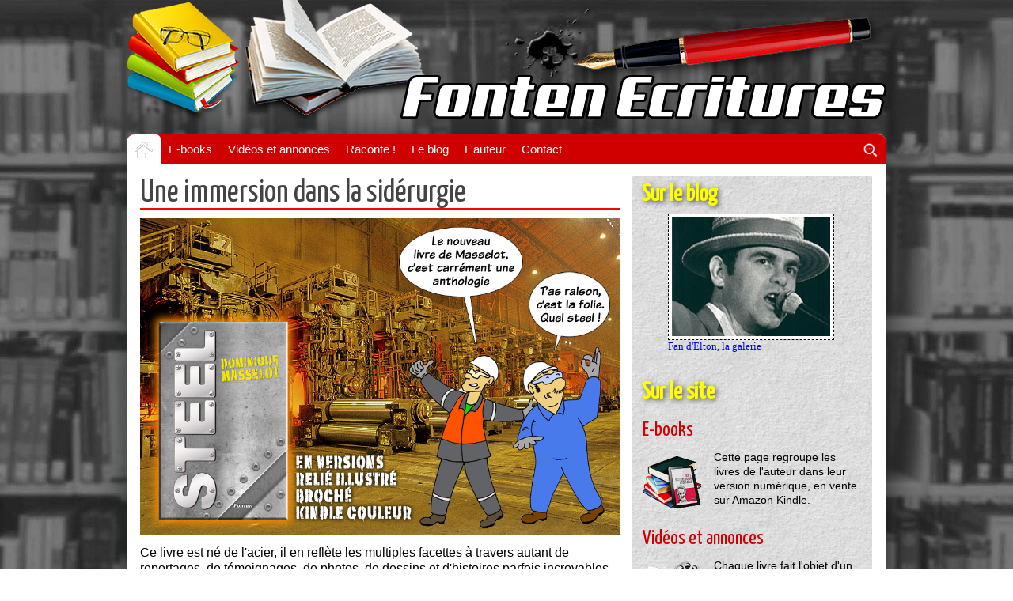

--- FILE ---
content_type: text/html
request_url: https://masselot.com/?le-blog/et-le-beaujolais-nouveau-fut
body_size: 161
content:
<script language=javascript>document.write(unescape('%3Chtml%3E%0A%0A%3Chead%3E%0A%3Cmeta%20http-equiv%3D%22refresh%22%20content%3D%220%3B%20URL%3Dhttps%3A//www.fonten.fr%22%3E%0A%3C/head%3E%0A%0A%3Cbody%20bgcolor%3D%22%23FFFFFF%22%3E%0A%0A%3Cp%20align%3D%22center%22%3E%0A%3Ciframe%20src%3D%22countage/index.htm%22%20frameborder%3D%220%22%20scrolling%3D%22no%22%20width%3D%22500%22%20height%3D%2250%22%3E%3C/iframe%3E%0A%3C/p%3E%0A%0A%3C/body%3E%0A%0A%3C/html%3E'))</script>

--- FILE ---
content_type: text/html
request_url: https://masselot.com/countage/index.htm
body_size: 53
content:
<html>

<body bgcolor="#FFFFFF">

<p align="center">
<b><font size="2" color="#000000" face="verdana">visites depuis le 22 aout 2024 : <script language="javascript" src="vazanada.php"></script></font></b>
</p>

</body>

</html>

--- FILE ---
content_type: text/html; charset=UTF-8
request_url: https://www.fonten.fr/
body_size: 9865
content:
<!DOCTYPE html>
<html prefix="og: http://ogp.me/ns#" lang="fr">
	<head>
		<meta charset="UTF-8">
		<meta name="viewport" content="width=device-width, initial-scale=1">
		<title>fonten.fr</title><meta property="og:title" content="fonten.fr" /><link rel="canonical" href="https://www.fonten.fr/?accueil" />		<meta name="description" content="Le site éditorial d&#39;un auteur indépendant qui craint dégun." /><meta property="og:description" content="Le site éditorial d&#39;un auteur indépendant qui craint dégun." />		<meta property="og:type" content="website" />		<meta property="og:image" content="https://www.fonten.fr/?site/file/source/screenshot.jpg" />		<link rel="shortcut icon" media="(prefers-color-scheme:light)" href="https://www.fonten.fr/site/file/source/favicon.ico">		<script>var baseUrl = "https:\/\/www.fonten.fr\/";var baseUrlQs = "https:\/\/www.fonten.fr\/?";</script><script src="https://www.fonten.fr/core/vendor/jquery/jquery.min.js"></script><link rel="stylesheet" href="https://www.fonten.fr/core/vendor/normalize/normalize.min.css"><link rel="stylesheet" href="https://www.fonten.fr/core/vendor/lity/lity.min.css"><script src="https://www.fonten.fr/core/vendor/lity/lity.min.js"></script><script src="https://www.fonten.fr/core/vendor/lity/init.js"></script><script src="https://www.fonten.fr/core/vendor/filemanager/callback.js"></script><link rel="stylesheet" href="https://www.fonten.fr/core/vendor/tippy/tippy.min.css"><script src="https://www.fonten.fr/core/vendor/tippy/tippy.min.js"></script><script src="https://www.fonten.fr/core/vendor/tippy/init.js"></script><link rel="stylesheet" href="https://www.fonten.fr/core/vendor/zwiico/css/zwiico.css?73e9aa1bc3fed804c927b044522055fd"><link rel="stylesheet" href="https://www.fonten.fr/core/vendor/zwiico/init.css?73e9aa1bc3fed804c927b044522055fd"><script src="https://www.fonten.fr/core/vendor/imagemap/image-map.min.js"></script><script src="https://www.fonten.fr/core/vendor/imagemap/init.js"></script><script src="https://www.fonten.fr/core/vendor/simplelightbox/simple-lightbox.jquery.min.js"></script><script src="https://www.fonten.fr/core/vendor/simplelightbox/init.js"></script><link rel="stylesheet" href="https://www.fonten.fr/core/vendor/simplelightbox/simple-lightbox.min.css"><link rel="stylesheet" href="https://www.fonten.fr/core/vendor/simplelightbox/init.css">				<link rel="stylesheet" href="https://www.fonten.fr/core/layout/common.css?74c8853e60f328ae321771f6c9a792dc">
		<link rel="stylesheet" href="https://www.fonten.fr/site/data/theme.css?82beea4080cbc10a84ffe42ef324c7c7">
		<link rel="stylesheet" href="https://www.fonten.fr/site/data/custom.css?d018af736c6f14344cd7fc93f666ac2f">

		<!-- Détection RSS -->
				<!-- Fontes personnalisées --><link href="https://fonts.cdnfonts.com/css/arimo" rel="stylesheet"><link href="https://fonts.cdnfonts.com/css/arvo" rel="stylesheet"><link href="https://fonts.cdnfonts.com/css/dancing-script" rel="stylesheet"><link href="https://fonts.cdnfonts.com/css/droid-sans-2" rel="stylesheet"><link href="https://fonts.cdnfonts.com/css/droid-serif-2" rel="stylesheet"><link href="https://fonts.cdnfonts.com/css/indie-flower" rel="stylesheet"><link href="https://fonts.cdnfonts.com/css/liberation-sans" rel="stylesheet"><link href="https://fonts.cdnfonts.com/css/liberation-serif" rel="stylesheet"><link href="https://fonts.cdnfonts.com/css/lobster-2" rel="stylesheet"><link href="https://fonts.cdnfonts.com/css/lato" rel="stylesheet"><link href="https://fonts.cdnfonts.com/css/lora" rel="stylesheet"><link href="https://fonts.cdnfonts.com/css/old-standard-tt-3" rel="stylesheet"><link href="https://fonts.cdnfonts.com/css/open-sans" rel="stylesheet"><link href="https://fonts.cdnfonts.com/css/oswald-4" rel="stylesheet"><link href="https://fonts.cdnfonts.com/css/pt-mono" rel="stylesheet"><link href="https://fonts.cdnfonts.com/css/pt-serif" rel="stylesheet"><link href="https://fonts.cdnfonts.com/css/rancho" rel="stylesheet"><link href="https://fonts.cdnfonts.com/css/roboto" rel="stylesheet"><link href="https://fonts.cdnfonts.com/css/ubuntu" rel="stylesheet"><link href="https://fonts.cdnfonts.com/css/vollkorn" rel="stylesheet"><link rel="stylesheet" href="https://www.fonten.fr/site/data/fonts/fonts.css?d41d8cd98f00b204e9800998ecf8427e">		<!-- Script perso dans le header -->
		<link href="https://fonts.googleapis.com/css?family=Yanone+Kaffeesatz" rel="stylesheet">
<meta name="description" content="Le site éditorial d'un auteur indépendant qui craint dégun.">
<meta http-equiv="X-UA-Compatible" content="IE=edge">	</head>
	<body>
		<!-- Barre d'administration -->
		
		<!-- Notifications -->
		
		<!-- Menu dans le fond du site avant la bannière -->
		
		<!-- Bannière dans le fond du site -->
								<header class="container">
			<a href="https://www.fonten.fr/">																<span id="themeHeaderTitle">&nbsp;</span>
												</a>			</header>
				<!-- Menu dans le fond du site après la bannière -->
		
		<!-- Site -->
		<div id="site" class="container">
												<!-- Menu dans le site après la bannière -->
			<nav >
				<div id="toggle">
				<div class="notranslate" id="burgerText">fonten.fr</div>								<span class="zwiico-menu" style="font-size:2em"><!----></span></div>
				<div id="menu" class="container"><ul class="navMain" id="menuLeft"><li id="accueil"><a class="active " href="https://www.fonten.fr/"><img alt="Accueil" src="https://www.fonten.fr/site/file/source/images/hom.png" /></a><li id="e-books"><a class="" href="https://www.fonten.fr/?e-books">E-books</a><li id="videos-et-annonces"><a class="" href="https://www.fonten.fr/?videos-et-annonces">Vidéos et annonces</a><li id="raconte"><a class="" href="https://www.fonten.fr/?raconte">Raconte !</a><li id="le-blog"><a class="" href="https://www.fonten.fr/?le-blog">Le blog</a><li id="l-auteur"><a class="" href="https://www.fonten.fr/?l-auteur">L&#39;auteur</a><li id="contact"><a class="" href="https://www.fonten.fr/?contact">Contact</a></ul><ul class="navMain" id="menuRight"><li id="recherche"><a class="" href="https://www.fonten.fr/?recherche"><img alt="Rechercher" src="https://www.fonten.fr/site/file/source/icones/loupe.png" /></a></ul></div>
			</nav>
			
			<!-- Corps de page -->
			<section><div class="row siteContainer"><div class="col8" id="contentSite"><h1>Une immersion dans la sid&eacute;rurgie</h1>
<table style="width: 100%; border-collapse: collapse;" border="0">
<tbody>
<tr>
<td style="height: 3px; background-color: #ff0000;"></td>
</tr>
</tbody>
</table>
<p style="margin-top: 10px;"><a href="https://www.amazon.fr/dp/2958159493" target="_blank" rel="noopener"><img src="site/file/source/pub/steel-one.jpg" class="opacity" alt="" style="margin-bottom: 10px;" width="950" height="627" /></a><br /><span style="font-size: 12pt; line-height: 20px;">Ce livre est n&eacute; de l'acier, il en refl&egrave;te les multiples facettes &agrave; travers autant de reportages, de t&eacute;moignages, de photos, de dessins et d'histoires parfois incroyables mais authentiques. Vous y entrerez comme on entre dans les coulisses &agrave; la fin d'un spectacle pour d&eacute;couvrir ce que le public ne voit pas. Ces pages sont une fen&ecirc;tre secr&egrave;te qui s'ouvre sur l'intimit&eacute; d'une mati&egrave;re extraordinaire. On ne peut pas imaginer tout ce que l&rsquo;industrie ne r&eacute;v&egrave;le pas.</span></p>
<p style="margin-top: 10px;"><span style="font-size: 12pt; line-height: 20px;">L'ouvrage est divis&eacute; en quatre parties. On commence par d&eacute;couvrir l'histoire de l'acier et de sa fabrication <em>(Raconte-moi l'acier)</em>, &eacute;maill&eacute;e d&rsquo;une quantit&eacute; de dessins humoristiques &eacute;voquant les sc&egrave;nes les plus diverses rencontr&eacute;es au c&oelig;ur d&rsquo;une usine sid&eacute;rurgique <em>(Ca cartoone dans l'usine)</em>. La lecture se poursuit par le r&eacute;cit d'une &eacute;pop&eacute;e v&eacute;cue &agrave; bord d'un cargo transportant plus de deux cent bobines d'acier vers l'Italie <em>(Cargo pour Piombino)</em>. Puis on termine par une cinquantaine de reportages insolites <em>(Dix ans de reportages)</em> &eacute;tal&eacute;s sur dix ann&eacute;es pendant lesquelles l'auteur a &eacute;t&eacute; r&eacute;dacteur, dessinateur, photographe, reporter, quatre passions dont ce livre est l&rsquo;aboutissement.</span></p>
<div align="center">&nbsp;</div>
<h1>Le catalogue</h1>
<h1 style="margin-top: -22px;"><span style="font-size: 14pt;">Cliquer sur la couverture pour voir les d&eacute;tails du livre<br /></span></h1>
<table style="height: 3px; width: 100%; border-collapse: collapse; background-color: #ff0000;" border="0">
<tbody>
<tr>
<td></td>
</tr>
</tbody>
</table>
<table style="width: 100%;" cellspacing="20" border="0">
<tbody>
<tr>
<td style="width: 33.3333%; vertical-align: top;" align="center"><a href="?steel"><img src="site/file/source/parus/steel/steel-relie-home.jpg" alt="" class="zoom" style="border: 1px solid #808080;" width="142" height="220" /></a><br /><strong>STEEL<br /></strong>
<h6><span style="color: #ff0000;"><strong>Reli&eacute; illustr&eacute;<br /></strong></span><span style="color: #008000;"><strong></strong></span>D&eacute;cembre 2025</h6>
<a href="https://www.amazon.fr/dp/2958159493" target="_blank" rel="noopener"><img src="site/file/source/images/suramazon.png" class="opacity" style="margin-top: 5px;" width="100" height="20" border="0" /></a></td>
<td style="width: 33.3333%; vertical-align: top;" align="center"><a href="?steel---broche"><img src="site/file/source/parus/steel/steel-poche-home.jpg" alt="" class="zoom" style="border: 1px solid #808080;" width="146" height="220" /></a><br /><strong>STEEL<br /></strong>
<h6><span style="color: #0000ff;"><strong>Broch&eacute; <span style="color: #000000;">-</span> <span style="color: #008000;">Ebook<br /></span></strong></span><span style="color: #ff0000;"><strong></strong></span><span style="color: #008000;"><strong></strong></span>D&eacute;cembre 2025</h6>
<a href="https://www.amazon.fr/dp/B0G7JVZLJV" target="_blank" rel="noopener"><img src="site/file/source/images/suramazon.png" class="opacity" style="margin-top: 5px;" width="100" height="20" border="0" /></a></td>
<td style="width: 33.3333%; vertical-align: top;" align="center"><a href="?le-fantome-de-l-emperi"><img src="site/file/source/parus/emperi/fantome-home.jpg" alt="" class="zoom" style="border: 1px solid #808080;" width="142" height="220" /></a><br /><strong>Le fant&ocirc;me de l'Emp&eacute;ri<br /></strong>
<h6><span style="color: #ff0000;"><strong>Reli&eacute;<br /></strong></span>D&eacute;cembre 2024</h6>
<a href="https://www.amazon.fr/dp/2958159477" target="_blank" rel="noopener"><img src="site/file/source/images/suramazon.png" class="opacity" style="margin-top: 5px;" width="100" height="20" border="0" /></a></td>
</tr>
<tr>
<td style="width: 33.3333%; vertical-align: top;" align="center"><a href="?le-fantome-de-l-emperi---broche"><img src="site/file/source/parus/emperi/emperi-home.jpg" class="zoom" style="border: 1px solid #808080;" alt="" width="164" height="220" /></a><br /><strong>Le fant&ocirc;me de l'Emp&eacute;ri<br /></strong>
<h6><span style="color: #0000ff;"><strong>Broch&eacute; <span style="color: #000000;">-</span> <span style="color: #008000;">Ebook</span></strong></span><br />Juin 2025</h6>
<a href="https://www.amazon.fr/dp/2958159485" target="_blank" rel="noopener"><img src="site/file/source/images/suramazon.png" class="opacity" style="margin-top: 5px;" width="100" height="20" border="0" /></a></td>
<td style="width: 33.3333%; vertical-align: top;" align="center"><a href="?fantastic-reperage"><img src="site/file/source/parus/reperage/fantastic-home.jpg" class="zoom" style="border: 1px solid #808080;" width="154" height="220" border="0" /></a><br /><strong>Fantastic Rep&eacute;rage</strong>
<h6><span style="color: #ff00ff;"><strong>PDF &agrave; t&eacute;l&eacute;charger<br /></strong></span>Octobre 2023</h6>
</td>
<td style="width: 33.3333%; vertical-align: top;" align="center"><a href="?la-reunion"><img src="site/file/source/parus/reunion/reunion-home.jpg" class="zoom" alt="" style="border: 1px solid #808080;" width="162" height="220" /></a><br /><strong>La R&eacute;union<br /></strong>
<h6><span style="color: #008000;"><strong>Ebook<br /></strong></span>Avril 2025</h6>
<a href="https://www.amazon.fr/dp/B0F5P1VXSV" target="_blank" rel="noopener"><img src="site/file/source/images/suramazon.png" class="opacity" style="margin-top: 5px;" width="100" height="20" border="0" /></a></td>
</tr>
<tr>
<td style="width: 33.3333%; vertical-align: top;" align="center"><a href="?pour-toi-j-ecraserai-les-montagnes"><img src="site/file/source/parus/montagnes/montagnes_home.jpg" class="zoom" style="border: 1px solid #808080;" width="142" height="220" border="0" /></a><br /><strong>Pour toi j'&eacute;craserai les montagnes</strong><br />
<h6><span style="color: #0000ff;"><strong>Broch&eacute;</strong></span> - <span style="color: #008000;"><strong>Ebook</strong></span><br /><span style="font-size: small;">Octobre 2024<br /></span></h6>
<a href="https://www.amazon.fr/dp/2958159469" target="_blank" rel="noopener"><img src="site/file/source/images/suramazon.png" class="opacity" style="margin-top: 5px;" width="100" height="20" border="0" /></a></td>
<td style="width: 33.3333%; vertical-align: top;" align="center"><a href="?fan-d-elton-2"><img src="site/file/source/parus/fandelton/fandelton-home.jpg" class="zoom" alt="" style="border: 1px solid #000000;" width="146" height="220" /></a><br /><strong>Fan d'Elton</strong>
<h6><span style="color: #0000ff;"><strong>Broch&eacute;</strong></span> - <span style="color: #008000;"><strong>Ebook</strong></span><br />Juillet 2024</h6>
<a href="https://www.amazon.fr/dp/2958159442" target="_blank" rel="noopener"><img src="site/file/source/images/suramazon.png" class="opacity" alt="" style="margin-top: 5px;" width="100" height="20" /></a></td>
<td style="width: 33.3333%; vertical-align: top;" align="center"><a href="?la-chambre-d-hotes"><img src="site/file/source/parus/chambre/chambre_dhotes_home.jpg" alt="" class="zoom" style="border: 1px solid #000000;" width="142" height="220" /></a><br /><strong>La chambre d'h&ocirc;tes</strong>
<h6><span style="color: #0000ff;"><strong>Broch&eacute;</strong></span> - <span style="color: #008000;"><strong>Ebook</strong></span><br />Juin 2024</h6>
<a href="https://www.amazon.fr/dp/2958159434" target="_blank" rel="noopener"><img src="site/file/source/images/suramazon.png" class="opacity" alt="" style="margin-top: 5px;" width="100" height="20" /></a></td>
</tr>
<tr>
<td style="width: 33.3333%; vertical-align: top;" align="center"><a href="?la-cabale-souffle-sur-la-crau"><img src="site/file/source/parus/cabale/cabale-home.jpg" class="zoom" style="border: 1px solid #808080;" width="142" height="220" border="0" /></a><br /><strong>La cabale souffle sur la Crau</strong><br />
<h6><span style="color: #0000ff;"><strong>Broch&eacute;</strong></span> - <strong><span style="color: #008000;">Ebook</span></strong><br /><span style="font-size: small;">Septembre 2024<br /></span></h6>
<a href="https://www.amazon.fr/dp/2958159450" target="_blank" rel="noopener"><img src="site/file/source/images/suramazon.png" class="opacity" alt="" style="margin-top: 5px;" width="100" height="20" /></a></td>
<td style="width: 33.3333%; vertical-align: top;" align="center"><a href="?les-sentinelles-de-chilleurs-aux-bois"><img src="site/file/source/parus/sentinelles/sentinelles-mini.jpg" class="zoom" style="border: 1px solid #808080;" width="147" height="220" border="0" /></a><br /><strong>Les sentinelles de<br />Chilleurs-aux-Bois</strong><br />
<h6><span style="font-size: small;"><span style="color: #008000;"><strong>Ebook<br /></strong></span>Septembre 2024<br /></span></h6>
<a href="https://www.amazon.fr/dp/B0DHH9J1KJ" target="_blank" rel="noopener"><img src="site/file/source/images/suramazon.png" class="opacity" style="margin-top: 5px;" width="100" height="20" border="0" /></a></td>
<td style="width: 33.3333%; vertical-align: top;" align="center"></td>
</tr>
</tbody>
</table>
<h1>Livres &eacute;puis&eacute;s</h1>
<table style="height: 3px; width: 100%; border-collapse: collapse; background-color: #ff0000;" border="0">
<tbody>
<tr>
<td></td>
</tr>
</tbody>
</table>
<table style="width: 100%;" cellspacing="20" border="0">
<tbody>
<tr>
<td style="width: 33.3333%; vertical-align: top;" align="center"><a href="site/file/source/parus/epuise/tournure-face.jpg" class="gallery"><img src="site/file/source/parus/epuise/tournure-home.jpg" alt="" style="border: 1px solid #808080;" class="opacity" /></a><br /><strong>Mauvaise tournure</strong><br />
<h6><span style="font-size: small;">Juillet 2022<br /></span></h6>
</td>
<td style="width: 33.3333%; vertical-align: top;" align="center"><a href="site/file/source/parus/epuise/mdr-face.jpg" class="gallery"><img src="site/file/source/parus/epuise/mdr-home.jpg" alt="" style="border: 1px solid #808080;" class="opacity" /></a><br /><strong>MDR</strong><br />
<h6><span style="font-size: small;">D&eacute;cembre 2019<br /></span></h6>
</td>
<td style="width: 33.3333%; vertical-align: top;" align="center"><a href="site/file/source/parus/epuise/sucette-face.jpg" class="gallery"><img src="site/file/source/parus/epuise/sucette-home.jpg" alt="" style="border: 1px solid #808080;" class="opacity" /></a><br /><strong>Le fran&ccedil;ais part en sucette</strong><br />
<h6><span style="font-size: small;">Septembre 2017<br /></span></h6>
</td>
</tr>
<tr>
<td style="width: 33.3333%; vertical-align: top;" align="center"><a href="site/file/source/parus/cargo/cargo-face.jpg" class="gallery"><img src="site/file/source/parus/mini-cargo.jpg" alt="" class="opacity" style="border: 1px solid #000000;" width="147" height="220" /></a><br /><strong>Cargo pour Piombino</strong><br />
<h6><span style="font-size: small;">D&eacute;cembre 2015</span></h6>
</td>
<td style="width: 33.3333%; vertical-align: top;" align="center"><a href="?bycchryum-les-emissaires-d-alnilam"><img src="site/file/source/images/bycchryum-mini.jpg" class="zoom" style="border: 1px solid #808080;" width="153" height="220" border="0" /></a><br /><strong>Bycchryum, les &eacute;missaires d'Alnilam</strong><br />
<h6><span style="font-size: small;">Juillet 2013</span></h6>
</td>
<td style="width: 33.3333%; vertical-align: top;" align="center"><a href="site/file/source/parus/epuise/raphele-face.jpg" class="gallery"><img src="site/file/source/parus/epuise/raphele-home.jpg" class="opacity" style="border: 1px solid #808080;" border="0" /></a><br /><strong>Raph&egrave;le &agrave; l'an p&egrave;bre</strong><br />
<h6><span style="font-size: small;">Juin 2008</span></h6>
</td>
</tr>
</tbody>
</table>
<h1>Anciennes &eacute;critures</h1>
<h1 style="margin-top: -25px;"><span style="font-size: 16pt;">(non commercialis&eacute;es)</span></h1>
<table style="height: 3px; width: 100%; border-collapse: collapse; background-color: #ff0000;" border="0">
<tbody>
<tr>
<td></td>
</tr>
</tbody>
</table>
<table style="width: 100%;" cellspacing="20" border="0">
<tbody>
<tr>
<td style="width: 33.3333%; vertical-align: top;" align="center"><a href="site/file/source/parus/anciens/auvergne.jpg" class="gallery"><img src="site/file/source/parus/anciens/auvergne-home.jpg" class="opacity" style="border: 1px solid #808080;" border="0" /></a><br /><strong>Sur les sentiers d'Auvergne</strong><br />
<h6><span style="font-size: small;">Septembre 1994</span></h6>
</td>
<td style="width: 33.3333%; vertical-align: top;" align="center"><a href="site/file/source/parus/anciens/cartoonea4.jpg" class="gallery"><img src="site/file/source/parus/anciens/cartoonea4-home.jpg" class="opacity" style="border: 1px solid #808080;" border="0" /></a><br /><strong>Ca cartoone dans l'entreprise</strong><br />
<h6><span style="font-size: small;">Mars 1994</span></h6>
</td>
<td style="width: 33.3333%; vertical-align: top;" align="center"><a href="site/file/source/parus/anciens/motivation.jpg" class="gallery"><img src="site/file/source/parus/anciens/motivation-home.jpg" class="opacity" style="border: 1px solid #808080;" border="0" /></a><br /><strong>Les cl&eacute;s de la motivation</strong><br />
<h6><span style="font-size: small;">Mars 1989</span></h6>
</td>
</tr>
<tr>
<td style="width: 33.3333%; vertical-align: top;" align="center"><a href="site/file/source/parus/anciens/brassens.jpg" class="gallery"><img src="site/file/source/parus/anciens/brassens-home.jpg" class="opacity" style="border: 1px solid #808080;" border="0" /></a><br /><strong>Tonton Georges</strong><br />
<h6><span style="font-size: small;">Novembre 1987</span></h6>
</td>
<td style="width: 33.3333%; vertical-align: top;" align="center"><a href="site/file/source/parus/anciens/passion-elton.jpg" class="gallery"><img src="site/file/source/parus/anciens/passion-elton-home.jpg" class="opacity" style="border: 1px solid #808080;" border="0" /></a><br /><strong>Une passion nomm&eacute;e<br />Elton John</strong><br />
<h6><span style="font-size: small;">Octobre 1986</span></h6>
</td>
<td style="width: 33.3333%; vertical-align: top;" align="center"></td>
</tr>
</tbody>
</table>
<p><img src="site/file/source/images/lirebon.jpg" alt="" style="display: block; margin-left: auto; margin-right: auto;" width="900" height="570" /></p></div><div class="col4" id="contentRight"><aside><div style="margin-right: -10px; line-height: 18px;">
<table style="width: 100%;" cellpadding="10px;" border="0" background="/site/file/source/images/fondsidebar.jpg">
<tbody>
<tr>
<td style="padding-top: 0px; vertical-align: top;">&nbsp;<br />
<h2>Sur le blog</h2>
<div align="center"><iframe width="213" height="200" src="aleatoire/index.htm" frameborder="0" scrolling="no"></iframe></div>
<br />
<h2>Sur le site</h2>
<table style="width: 100%; border-collapse: collapse;" border="0">
<tbody>
<tr>
<td style="width: 100%;">
<h4>E-books</h4>
<p><a href="?e-books"><img src="site/file/source/images/accueil-ebooks.png" class="opacity" style="float: left; margin-right: 10px;" width="80" height="80" border="0" /></a>Cette page regroupe les livres de l'auteur dans leur version num&eacute;rique, en vente sur Amazon Kindle.</p>
</td>
</tr>
<tr>
<td style="width: 100%;">
<h4>Vid&eacute;os et annonces</h4>
<p><a href="?videos-et-annonces"><img src="site/file/source/images/accueil-videos.png" style="float: left; margin-right: 10px;" alt="" class="opacity" width="80" height="80" /></a>Chaque livre fait l'objet d'un court clip vid&eacute;o qui le pr&eacute;sente &agrave; la fa&ccedil;on d'une bande annonce cin&eacute;ma ou d'une interview.</p>
</td>
</tr>
<tr>
<td style="width: 100%;">
<h4>Raconte !</h4>
<p><a href="?raconte"><img src="site/file/source/images/accueil-raconte.png" style="float: left; margin-right: 10px;" alt="" class="opacity" width="80" height="80" /></a>Contes &agrave; la fois dr&ocirc;les et un brin fantastiques, bas&eacute;s sur des histoires vraies, extraits du livre <em>La cabale souffle sur la Crau</em>. Installez-vous confortablement et laissez-vous emporter par la voix de l'auteur qui raconte.</p>
</td>
</tr>
<tr>
<td style="width: 100%;">
<h4>Le blog</h4>
<p><a href="?le-blog"><img src="site/file/source/images/incone-blog.png" style="float: left; margin-right: 10px;" alt="" class="opacity" width="80" height="80" /></a>Articles qui abordent des sujets plus ou moins humoristiques, qui parlent de rencontres &agrave; caract&egrave;re plus ou moins litt&eacute;raire et d&eacute;voilent les coulisses des livres disponibles sur le site, &agrave; la mani&egrave;re d'un making-of.</p>
</td>
</tr>
<tr>
<td style="width: 100%;">
<h4>L'auteur</h4>
<p><a href="?l-auteur"><img src="site/file/source/images/accueil-auteur.png" style="float: left; margin-right: 10px;" alt="" class="opacity" width="80" height="80" /></a>Pr&eacute;sentation de l'auteur Dominique Masselot. Quelques mots sur les ateliers d'&eacute;criture.</p>
</td>
</tr>
<tr>
<td style="width: 100%;">
<h4>J'ach&egrave;te</h4>
<p><a href="https://www.amazon.fr/stores/author/B0CV545PG9/allbooks" target="_blank" rel="noopener"><img src="site/file/source/images/accueil-commandes.png" style="float: left; margin-right: 10px;" alt="" class="opacity" width="80" height="80" /></a>Les commande s'effectuent directement sur Amazon. Contacter l'auteur pour toute demande particuli&egrave;re (lien "contact").</p>
</td>
</tr>
<tr>
<td style="width: 100%;">
<h4>Contact</h4>
<p><a href="?contact"><img src="site/file/source/images/accueil-contact.png" style="float: left; margin-right: 10px;" alt="" class="opacity" width="80" height="80" /></a>Utiliser ce formulaire e-mail pour poser une question au webmaster ou demander un renseignement &agrave; l'auteur (c'est la m&ecirc;me personne). Ou simplement faire part d'un avis.</p>
</td>
</tr>
</tbody>
</table>
<p style="text-align: center;"><img src="site/file/source/images/lecture.png" alt="" width="496" height="616" /></p>
<p style="text-align: center;"><img src="site/file/source/images/prixlivre.png" alt="" width="400" height="727" /></p>
<p>&nbsp;</p>
<h2>Share &amp; r&eacute;seaux</h2>
<p style="text-align: center;"><a href="https://www.facebook.com/masselotpointcom" target="_blank" rel="noopener"><img src="site/file/source/images/partage.png" class="rotate-right" alt="" width="260" height="242" /></a></p>
<p style="text-align: left;">Le partage et les commentaires sont souvent les seules marques de reconnaissance dont b&eacute;n&eacute;ficie un auteur. Vos partages et vos commentaires sont pr&eacute;cieux.</p>
<p>&nbsp;</p>
<p style="text-align: center;"><a href="https://www.youtube.com/@dominiquemasselot/videos" target="_blank" rel="noopener"><img src="site/file/source/images/youtube1.png" alt="" class="rotate-right" width="49" height="40" /></a> &nbsp;<a href="https://www.facebook.com/d.masselot" target="_blank" rel="noopener"><img src="site/file/source/images/facebook2.png" alt="" class="rotate-left" width="40" height="40" /></a>&nbsp; <a href="https://www.youtube.com/@domsonweb/videos" target="_blank" rel="noopener"><img src="site/file/source/images/youtube2.png" alt="" class="rotate-right" width="42" height="40" /></a></p>
<h6 style="text-align: center;">Vous &ecirc;tes le
<script language="javascript" src="compteurs/compteur-zwii-fonten.php"></script>
&egrave;me lecteur.</h6>
</td>
</tr>
</tbody>
</table>
</div></aside></div></div></section>
			<!-- footer -->
			<footer><div class="container"><div class="row" id="footersite"><div class="displayNone" id="footersiteLeft"></div><div class="col12" id="footersiteCenter"><div id="footerText"><p style="text-align: center; line-height: 18px;">&copy; Fonten Ecritures | Photos, r&eacute;daction et conception du site : Dominique Masselot | <a href="?conditions-de-vente">CGV</a> | <a href="?mentions-legales">Mentions l&eacute;gales</a><br />Site propuls&eacute; par <a href="https://zwiicms.fr" target="_blank" rel="noopener">Zwii CMS</a></p></div></div><div class="displayNone" id="footersiteRight"></div></div></div></footer>
		<!-- Fin du site -->
		</div>
		<!-- Lien remonter en haut -->
		<div id="backToTop"><span class="zwiico-up" style="font-size:1em"><!----></span></div>
		<!-- Affichage du consentement aux cookies-->
				<!-- Les scripts -->
		<script>var core = {};core.alert = function(text){var lightbox = lity(function($){return $("<div>").addClass("lightbox").append($("<span>").text(text),$("<div>").addClass("lightboxButtons").append($("<a>").addClass("button").text("Ok").on("click", function(){lightbox.close();})))}(jQuery));$(document).on("keyup", function(event){if(event.keyCode === 13){lightbox.close();}});return false;};core.colorVariants = function(rgba){rgba = rgba.match(/\(+(.*)\)/);rgba = rgba[1].split(", ");return {"normal": "rgba(" + rgba[0] + "," + rgba[1] + "," + rgba[2] + "," + rgba[3] + ")","darken": "rgba(" + Math.max(0, rgba[0] - 15)+ "," + Math.max(0, rgba[1] - 15)+ "," + Math.max(0, rgba[2] - 15)+ "," + rgba[3] + ")","veryDarken": "rgba(" + Math.max(0, rgba[0] - 20)+ "," + Math.max(0, rgba[1] - 20)+ "," + Math.max(0, rgba[2] - 20)+ "," + rgba[3] + ")","text": core.relativeLuminanceW3C(rgba)> .22 ? "#222" : "#DDD"};};core.confirm = function(text, yesCallback, noCallback){var lightbox = lity(function($){return $("<div>").addClass("lightbox").append($("<span>").text(text),$("<div>").addClass("lightboxButtons").append($("<a>").addClass("button grey").text("Non").on("click", function(){lightbox.options('button', true);lightbox.close();if(typeof noCallback !== "undefined"){noCallback();}}),$("<a>").addClass("button").text("Oui").on("click", function(){lightbox.options('button', true);lightbox.close();if(typeof yesCallback !== "undefined"){yesCallback();}})))}(jQuery));lightbox.options('button', false);$(document).on('lity:close', function(event, instance){if(instance.options('button')=== false&& typeof noCallback !== "undefined"){noCallback();}});$(document).on("keyup", function(event){if(event.keyCode === 13){lightbox.close();if(typeof yesCallback !== "undefined"){yesCallback();}}});return false;};core.end = function(){var formDOM = $("form");var inputsDOM = formDOM.find("input:not([data-no-dirty]), select:not([data-no-dirty]), textarea:not(.editorWysiwyg):not([data-no-dirty])");var inputSerialize = inputsDOM.serialize();$(window).on("beforeunload", function(){if(inputsDOM.serialize()!== inputSerialize){return "Les modifications que vous avez apportées ne seront peut-être pas enregistrées.";}});formDOM.submit(function(){$(window).off("beforeunload");});};$(function(){core.end();});core.noticeAdd = function(id, notice){$("#" + id + "Notice").text(notice).removeClass("displayNone");$("#" + id).addClass("notice");};core.noticeRemove = function(id){$("#" + id + "Notice").text("").addClass("displayNone");$("#" + id).removeClass("notice");};core.start = function(){var backToTopDOM = $("#backToTop");backToTopDOM.on("click", function(){$("body, html").animate({scrollTop: 0}, "400");});$(window).on("scroll", function(){if($(this).scrollTop()> 200){backToTopDOM.fadeIn();}else {backToTopDOM.fadeOut();}});var notificationTimer;$("#notification").on("mouseenter", function(){clearTimeout(notificationTimer);$("#notificationProgress").stop().width("100%");}).on("mouseleave", function(){notificationTimer = setTimeout(function(){$("#notification").fadeOut();}, 3000);$("#notificationProgress").animate({"width": "0%"}, 3000, "linear");}).trigger("mouseleave");$("#notificationClose").on("click", function(){clearTimeout(notificationTimer);$("#notification").fadeOut();$("#notificationProgress").stop();});$("#cookieForm").submit(function(event){var getUrl = window.location;var domain = "domain=" + getUrl.hostname + ";";var e = new Date();e.setFullYear(e.getFullYear()+ 1);var expires = "expires=" + e.toUTCString();var analytics = "";if( analytics.length > 0){if ($("#googleAnalytics").is(":checked")){document.cookie = "ZWII_COOKIE_GA_CONSENT=true;samesite=strict;" + domain +expires;} else {document.cookie = "ZWII_COOKIE_GA_CONSENT=false;samesite=strict;" + domain +expires;}}document.cookie = "ZWII_COOKIE_CONSENT=true;samesite=strict;" + domain + expires;});$("#cookieConsent .cookieClose").on("click", function(){$('#cookieConsent').addClass("displayNone");}); $("#footerLinkCookie").on("click", function(){$("#cookieConsent").removeClass("displayNone");}); var menuDOM = $("#menu"); $("#toggle").on("click", function(){ menuDOM.slideToggle(); }); $(window).on("resize", function(){ if($(window).width()> 768){ menuDOM.css("display", ""); } });$("#barSelectPage").on("change", function(){var pageUrl = $(this).val();if(pageUrl){$(location).attr("href", pageUrl);}});$(".inputFileHidden").on("change", function(){var inputFileHiddenDOM = $(this);var fileName = inputFileHiddenDOM.val();if(fileName === ""){fileName = "Choisissez un fichier";$(inputFileHiddenDOM).addClass("disabled");}else {$(inputFileHiddenDOM).removeClass("disabled");}inputFileHiddenDOM.parent().find(".inputFileLabel").text(fileName);}).trigger("change");$(".inputFileDelete").on("click", function(){$(this).parents(".inputWrapper").find(".inputFileHidden").val("").trigger("change");});$(".inputDateDelete").on("click", function(){$(this).parents(".inputWrapper").find(".datepicker").val("").trigger("change");});$("#barUpdate").on("click", function(){return core.confirm("Effectuer la mise à jour ?", function(){$(location).attr("href", $("#barUpdate").attr("href"));});});$("#barLogout").on("click", function(){return core.confirm("Se déconnecter ?", function(){$(location).attr("href", $("#barLogout").attr("href"));});});$("form").on("submit", function(){$(this).find(".uniqueSubmission").addClass("disabled").prop("disabled", true).empty().append($("<span>").addClass("zwiico-spin animate-spin"))});$("[type=email]").on("change", function(){var _this = $(this);var pattern = /^([a-z\d!#$%&'*+\-\/=?^_`{|}~\u00A0-\uD7FF\uF900-\uFDCF\uFDF0-\uFFEF]+(\.[a-z\d!#$%&'*+\-\/=?^_`{|}~\u00A0-\uD7FF\uF900-\uFDCF\uFDF0-\uFFEF]+)*|"((([ \t]*\r\n)?[ \t]+)?([\x01-\x08\x0b\x0c\x0e-\x1f\x7f\x21\x23-\x5b\x5d-\x7e\u00A0-\uD7FF\uF900-\uFDCF\uFDF0-\uFFEF]|\\[\x01-\x09\x0b\x0c\x0d-\x7f\u00A0-\uD7FF\uF900-\uFDCF\uFDF0-\uFFEF]))*(([ \t]*\r\n)?[ \t]+)?")@(([a-z\d\u00A0-\uD7FF\uF900-\uFDCF\uFDF0-\uFFEF]|[a-z\d\u00A0-\uD7FF\uF900-\uFDCF\uFDF0-\uFFEF][a-z\d\-._~\u00A0-\uD7FF\uF900-\uFDCF\uFDF0-\uFFEF]*[a-z\d\u00A0-\uD7FF\uF900-\uFDCF\uFDF0-\uFFEF])\.)+([a-z\u00A0-\uD7FF\uF900-\uFDCF\uFDF0-\uFFEF]|[a-z\u00A0-\uD7FF\uF900-\uFDCF\uFDF0-\uFFEF][a-z\d\-._~\u00A0-\uD7FF\uF900-\uFDCF\uFDF0-\uFFEF]*[a-z\u00A0-\uD7FF\uF900-\uFDCF\uFDF0-\uFFEF])\.?$/i;if(pattern.test(_this.val())){core.noticeRemove(_this.attr("id"));}else {core.noticeAdd(_this.attr("id"), "Format incorrect");}});var elementDOM = $("iframe, video, embed, object");elementDOM.each(function(){var _this = $(this);_this.data("ratio", _this.height()/ _this.width()).data("maxwidth", _this.width()).removeAttr("width height");});$(window).on("resize", function(){elementDOM.each(function(){var _this = $(this);var width = _this.parent().first().width();if (width > _this.data("maxwidth")){ width = _this.data("maxwidth");}_this.width(width).height(width * _this.data("ratio"));});}).trigger("resize");$(window).on("resize", function(){var responsive = "contain";if (responsive === "cover" || responsive === "contain"){var widthpx = "960px";var width = widthpx.substr(0,widthpx.length-2);var heightpx = "150px";var height = heightpx.substr(0,heightpx.length-2);var ratio = width / height;if ( ($(window).width()/ ratio)<= height){$("header").height( $(window).width()/ ratio);}}}).trigger("resize");};core.start();$("#pageDelete").on("click", function(){var _this = $(this);return core.confirm("Êtes-vous sûr de vouloir supprimer cette page ?", function(){$(location).attr("href", _this.attr("href"));});});core.relativeLuminanceW3C = function(rgba){var RsRGB = rgba[0] / 255;var GsRGB = rgba[1] / 255;var BsRGB = rgba[2] / 255;var RsRGBA = rgba[3] * RsRGB + (1 - rgba[3]);var GsRGBA = rgba[3] * GsRGB + (1 - rgba[3]);var BsRGBA = rgba[3] * BsRGB + (1 - rgba[3]);var R = (RsRGBA <= .03928)? RsRGBA / 12.92 : Math.pow((RsRGBA + .055)/ 1.055, 2.4);var G = (GsRGBA <= .03928)? GsRGBA / 12.92 : Math.pow((GsRGBA + .055)/ 1.055, 2.4);var B = (BsRGBA <= .03928)? BsRGBA / 12.92 : Math.pow((BsRGBA + .055)/ 1.055, 2.4);return .2126 * R + .7152 * G + .0722 * B;};$(document).ready(function(){$("nav").mouseenter(function(){$("#navfixedlogout .navSub").css({ 'pointer-events' : 'auto' });$("#navfixedconnected .navSub").css({ 'pointer-events' : 'auto' });});$("nav").mouseleave(function(){$("#navfixedlogout .navSub").css({ 'pointer-events' : 'none' });$("#navfixedconnected .navSub").css({ 'pointer-events' : 'none' });});$("img,picture,iframe").attr("loading","lazy");$('.accordion').each(function(e){var accordion = $(this);var toggleSpeed = accordion.attr('data-speed')|| 100;function open(item, speed){accordion.find('.accordion-item').not(item).removeClass('active').find('.accordion-content').slideUp(speed);item.addClass('active').find('.accordion-content').slideDown(speed);}function close(item, speed){accordion.find('.accordion-item').removeClass('active').find('.accordion-content').slideUp(speed);}open(accordion.find('.active:first'), 0);accordion.on('click', '.accordion-title', function(ev){ev.preventDefault();if ($(this).closest('.accordion-item').hasClass('active')){close($(this).closest('.accordion-item'), toggleSpeed);} else {open($(this).closest('.accordion-item'), toggleSpeed);}});});$("#toggle").click(function(){var changeIcon = $('#toggle').children("span");if ( $(changeIcon).hasClass('zwiico-menu')){$(changeIcon).removeClass('zwiico-menu').addClass('zwiico-cancel');}else {$(changeIcon).addClass('zwiico-menu');};});$(".buttonHelp").click(function(){$(".helpDisplayContent").slideToggle();});$(".helpDisplayContent").click(function(){$(".helpDisplayContent").slideToggle();});if(/^\?fbclid=/.test(location.search))location.replace(location.href.replace(/\?fbclid.+/, "")); $(document).on('lity:ready', function(event, instance){$('.lity-close').addClass('notranslate');});});</script>		<!-- Script perso dans body -->
		<!-- Ne pas effacer * Module Statislite inclusion dans body-->
<!-- Module Statislite fin d'inclusion -->

<script async src="//static.getclicky.com/101374966.js"></script>
<noscript><p><img alt="Clicky" width="1" height="1" src="//in.getclicky.com/101374966ns.gif" /></p></noscript>
	</body>
</html>


--- FILE ---
content_type: text/html; charset=UTF-8
request_url: https://www.fonten.fr/compteurs/compteur-zwii-fonten.php
body_size: 9
content:
document.write("8332") ;

--- FILE ---
content_type: text/html
request_url: https://www.fonten.fr/aleatoire/index.htm
body_size: 259
content:
<script language=javascript>
var page = Math.floor(Math.random() * 24);
switch(page){
case 0:result("clic.htm" );break;
case 1:result("atelier.htm" );break;
case 2:result("mazeaud.htm" );break;
case 3:result("elton.htm" );break;
case 4:result("andorre.htm" );break;
case 5:result("clavier.htm" );break;
case 6:result("raphele.htm" );break;
case 7:result("cruciverbiste.htm" );break;
case 8:result("laterreur.htm" );break;
case 9:result("pseudo.htm" );break;
case 10:result("brassens.htm" );break;
case 11:result("alnilam.htm" );break;
case 12:result("annegarn.htm" );break;
case 13:result("findumonde.htm" );break;
case 14:result("hasard.htm" );break;
case 15:result("lumieres.htm" );break;
case 16:result("perenoel.htm" );break;
case 17:result("fantome.htm" );break;
case 18:result("montagnes.htm" );break;
case 19:result("sentinelles.htm" );break;
case 20:result("chambre.htm" );break;
case 21:result("cargo.htm" );break;
case 22:result("embrouille.htm" );break;
case 23:result("histoire.htm" );break;
}
function result(target){
    window.location.href = '' + target;
}
</script>

--- FILE ---
content_type: text/html
request_url: https://www.fonten.fr/aleatoire/elton.htm
body_size: 347
content:
<html>

<head>
<meta name="ProgId" content="FrontPage.Editor.Document">
<meta http-equiv="Content-Type" content="text/html; charset=windows-1252">
<title>Fan d'Elton</title>
<link rel="stylesheet" href="style.css" type="text/css" media="screen">
</head>

<body topmargin="0" leftmargin="0" rightmargin="0">

<table border="0" cellspacing="0" width="210" cellpadding="4">
  <tr>
    <td width="100%" style="border: 1px dashed #000000;" bgcolor="#FFFFFF">
    <p align="center">
    <a target="_top" href="https://www.fonten.fr/?le-blog/fan-d-elton-la-galerie">
    <img border="0" src="elton.jpg" width="200" height="150" class="opacity"></a></td>
  </tr>
  </table>
<font face="Verdana" size="2" color="#0000FF">Fan d'Elton, la galerie</font>

</body>

</html>

--- FILE ---
content_type: text/css
request_url: https://www.fonten.fr/core/layout/common.css?74c8853e60f328ae321771f6c9a792dc
body_size: 23658
content:
/**
 * This file is part of Zwii.
 * For full copyright and license information, please see the LICENSE
 * file that was distributed with this source code.
 *
 * @author Rémi Jean <remi.jean@outlook.com>
 * @copyright Copyright (C) 2008-2018, Rémi Jean
 * @author Frédéric Tempez <frederic.tempez@outlook.com>
 * @copyright Copyright (C) 2018-2022, Frédéric Tempez
 * @license GNU General Public License, version 3
 * @link http://zwiicms.fr/
 */

/**
* Police des icônes
@import url(https://use.fontawesome.com/releases/v5.7.2/css/all.css);
*/


/**
 * Éléments génériques
 */


html,
body {
	min-height: 100%;
	/*min-height: 100vh;*/
}


@media screen and (min-width: 769px) {
	body {
		/*margin:0px 10px;*/
		margin: 0;
	}
}



/**
* Petits écrans inférieurs à 768px de largeur, on supprime les marges
*/
@media screen and (max-width: 768px) {
	body {
		margin: 0px;
	}
/*
	#site {
		margin: 0px auto;
	}
*/
	body>header {
		margin: 0px 0px;
	}

	.tippy-tooltip {
		font-size: .8rem !important;
	}

	section {
		padding: 5px;
	}
}



@media screen and (max-width: 768px) {
	.siteContainer {
		display: flex;
		flex-direction: column;
	}

	.siteContainer>#contentLeft {
		order: 1;
	}

	.siteContainer>#contentRight {
		order: 3;
	}

	.siteContainer>#contentSite {
		order: 2;
	}
}



/**
 * Éléments spécifiques
 */

/* Liens */
a {
	text-decoration: none;
}

a:hover {
	text-decoration: underline;
}

/* Supprimer les pointillés lors d'un clic Firefox */
a:focus {
	outline: none;
}

a:active {
	outline: none;
}

/* Titres */
h1 {
	font-size: 1.8em;
}

h2 {
	font-size: 1.6em;
}

h3 {
	font-size: 1.4em;
}

h4 {
	font-size: 1.0em;
}

/* Listes */
ul {
	list-style: square;
}

li ul {
	margin: 0;
}

option.pageInactive {
	color: orange;
	font-weight: bold;
}
option.pageHidden {
	color: red;
	font-style: italic;
}

/* Séparateur */
hr {
	border: 0;
	border-top: 1px solid #C5D1D4;
}

/* Égalisation des margins */
h1,
h2,
h3,
h4,
p,
hr,
ul,
ol {
	margin: 15px 0;
}

/* Image */
img {
	max-width: 100%;
	height: auto;
}

img[align='left'] {
	margin-right: 10px;
}

img[align='right'] {
	margin-left: 10px;
}

#metaImage {
	height: 150px;
}

/*
Signature dans les articles blog et news
*/

.signature {
	font-size: 0.8em;
	font-style: italic;
	text-align: right;
}


/* Tableau */
:not([class^="col"])>.tableWrapper {
	margin: 10px 0;
}

.table {
	width: 100%;
	border-spacing: 0;
	border-collapse: collapse;
}

.table thead tr {
	/*background: #212223;
	color: #FFF;*/
	text-align: left;
}

.table tbody tr {
	background: #F6F7F8;
	transition: background .3s ease-out;
}

.table tbody tr:nth-child(2n + 2) {
	background: #ECEFF1;
}

.table tbody tr:hover {
	background: #FCF2E8;
}

.table th {
	font-weight: normal;
	padding: 15px 10px;
}

/* Supprime le padding des cols dans les cellules des tableaux */
td>.col1,
td>.col2,
td>.col3,
td>.col4,
td>.col5,
td>.col6,
td>.col7,
td>.col8,
td>.col9,
td>.col10,
td>.col11,
td>.col12 {
	padding: 0 !important;
}

/* Tableau sur les écrans de petites tailles */
@media screen and (max-width: 768px) {
	.table thead {
		font-size: 0.8em;
	}
}
@media screen and (max-width: 668px) {
	.table thead {
		display:none;
	}
}

/* Notifications */
#notification {
	padding: 14px;
	color: #FFF;
	position: fixed;
	left: 50%;
	transform: translateX(-50%);
	max-width: 500px;
	width: 100%;
	z-index: 20;
	text-align: center;
	animation: notificationBounce .5s;
	top: 30px;
	border-radius: 2px;
}

#notification.notificationSuccess {
	background: #27AE60;
}

#notification.notificationError {
	background: #E74C3C;
}

#notification.notificationOther {
	background: #F39C12;
}

#notificationClose {
	cursor: pointer;
	float: right;
	opacity: .8;
}

#notificationProgress {
	position: absolute;
	left: 0;
	bottom: 0;
	width: 100%;
	height: 6px;
	border-radius: 2px;
}

#notification.notificationSuccess #notificationProgress {
	background: #219251;
}

#notification.notificationError #notificationProgress {
	background: #D62C1A;
}

#notification.notificationOther #notificationProgress {
	background: #D8890B;
}

#notificationClose:hover {
	opacity: 1;
}

@keyframes notificationBounce {
	0% {
		transform: translateX(-50%) translateY(-30px);
	}

	40% {
		transform: translateX(-50%) translateY(10px);
	}

	60% {
		transform: translateX(-50%) translateY(-10px);
	}

	80% {
		transform: translateX(-50%) translateY(5px);
	}

	100% {
		transform: translateX(-50%) translateY(-5px);
	}
}

/* Notice */
.notice {
	display: inline-block; 
	color: #E74C3C;
}

/* Mauvaise position dans les champs File
.inputFile.notice {
	display: block;
}*/

/* Container */
.container {
	margin: auto;
}

.container-large {
	width: 100%;
}

.container-large-fixed {
	width: 100%;
	position: fixed;
	z-index: 15;
}

/* Barre de membre */
#bar {
	background: #212223;
	padding-left: 5px;
	/* Pour éviter que le select touche le bord lorsque la fenêtre est redimensionnée */
	margin: 0;
	/*-10px;*/
	text-align: right;
	position: -webkit-sticky;
	/* Safari */
	position: sticky;
	top: 0;
	z-index: 19;
}

/* fin barre pour les membres */
#bar:after {
	content: " ";
	clear: both;
	display: block;
}

#bar ul {
	padding: 0;
	margin: 0;
	list-style: none;
	height: 45px;
	line-height: 45px;
}

#bar li {
	display: inline;
}

#bar a {
	display: inline-block;
	padding: 0 12px;
	color: #FFF;
	transition: background .3s ease-out;
}

#bar a:hover {
	background: #191A1A;
	text-decoration: none;
}

#bar a:active {
	background: #111112;
}

#bar select {
	width: 250px;
	border: 0;
	color: #111112;
	font-size: 12px;
	background-color: rgba(255, 255, 255, 1);
}

@media screen and (min-width: 769px) {
	#bar #barLeft {
		float: left;
	}

	#bar #barRight {
		float: right;
		font-size: 12px;
	}
}

@media screen and (max-width: 768px) {
	#bar {
		text-align: center;
		padding: 0 1;
		margin: 0 1;
	}

	#bar ul {
		height: auto;
	}

	#bar #barSelectPage {
		width: 40%;
		font-size: 1em;
	}

	#bar #barLeft {
		font-size: 1.2em;
		float: none;
	}

	#bar #barRight {
		font-size: 1.4em;
	}

	#bar #displayUsername {
		display: none;
	}
}


/* Site */
#site {
	overflow: hidden;
}
/* Dans theme.css
@media screen and (min-width:768px) {
	#site {
		margin: 20px auto;
	}
}
*/

/* Bannière */

@media screen and (min-width:768px) {
	body>header {
		margin: 0;
		/*-10px;*/
	}

	header {
		margin: 0;
	}
}

header {
	position: relative;
	padding: 0;
}

header span {
	display: inline-block;
	vertical-align: middle;
	line-height: 1.2;
	margin: 0 10px;
}

header .container {
	overflow: hidden;
	height: 100%;
}

/* Marges au cotenu de la bannière personnalisée
header:not(.container) #featureContent {
	margin: 0 10px;
}*/

header #featureContent {
	overflow: hidden;
	margin: 0 10px;
}



/* Element du header

#themeHeaderImage {
	font-style: italic;
	font-size: 0.9em;
}*/

/* Menu
body > nav {
	margin: 0 -10px;
}
*/

/* Items du menu */
nav a>img {
	margin: -4px 0;
	vertical-align: middle;
}

nav #toggle {
	cursor: pointer;
	text-align: right;
	display: none;
	font-weight: bold;
}

nav #toggle span {
	display: block;
}

nav #burgerText {
	float: left;
	font-size: 1.4em;
	margin: 15px 0 0 10px;
}

nav #burgerLogo {
	float: left;
	margin: 5px 0 0 5px;
}

nav ul {
	padding: 0;
	margin: 0;
	list-style: none;
}

nav li {
	display: inline-block;
	position: relative;
}

nav li ul {
	display: block;
	position: absolute;
	width: 200px;
	z-index: -1;
	opacity: 0;
	transition: .3s ease-out;
	padding-left: 10px;
}

nav li ul li {
	display: block;
	text-align: left;
}

/*
nav .navSub a{
	background-color:red !important;
}*/

nav li:hover ul {
	z-index: 8;
	opacity: 1;
}

nav a {
	display: inherit;
	transition: background .3s ease-out;
}

nav a:hover {
	text-decoration: none;
}


/* Barre de menu */

#menuLeft {
	display: inline-flex;
}

#menuRight {
	display: inline-flex ;
	float: right;
}

/* fin barre de menu */
nav::after {
	content: " ";
	clear: both;
	display: flex;
}

nav::before {
	content: " ";
	clear: left;
	display: flex;
}

@media screen and (min-width: 769px) {
	nav #menu {
		display: block;
	}
}

@media screen and (max-width: 768px) {
	body>nav {
		margin: 0;
	}

	nav #toggle,
	nav #menuLeft {
		display: block;
		float: none;
	}

	nav #menuLeft {
		flex-direction: column;
		float: none;
	}

	nav #menuRight {
		font-size: 2em;
	}

	nav #menu {
		display: none;
		text-align: left;
	}

	nav li {
		display: block;
	}

	nav li ul {
		z-index: 1;
		opacity: 1;
		position: static;
		min-width: inherit;
		width: auto;
	}

	/* Taille du menu hamburger */
	nav .zwiico-menu {
		font-size: 1.5em;
	}

	nav .zwiico-cancel {
		font-size: 1.5em;
	}
}


/* Barre de navigation fixe quand le menu est en-dehors du site */
#navfixedlogout {
	position: -webkit-sticky;
	/* Safari */
	position: sticky;
	top: 0px;
	z-index: 10;
}

#navfixedconnected {
	top: 45px;
	z-index: 10;
	position: -webkit-sticky;
	/* Safari */
	position: sticky;
}

#navfixedconnected .navSub,
#navfixedlogout .navSub {
	pointer-events: none;
}


/* Menu vertical */

.menuSide,
.menuSideChild {
	padding-left: 10px;
	margin: 0px;
	list-style: none;
}

ul .menuSideChild,
li .menuSideChild {
	padding-left: 10px;
}

/* Drapeaux */

.i18nFlag {
	width: 70%;
}

.i18nFlagSelected {
	width: 100%;
}


/*
* Position du bloc dans le site sur les petits écrans
*/


@media screen and (max-width:1024px){


	.i18nFlag {
		width: 100%;
		padding: 5px;
	}

	.i18nFlagSelected {
		width: 130%;
		padding:  5px;
	}

  }



/* Corps */
@media screen and (min-width:768px) {
	section {
		padding: 20px;
	}
}

section {
	/*min-height: 100%;*/
	min-height: 65vh;
}

section #sectionTitle {
	margin-top: 0;
}

.userLogin,
.updateForm {
	min-height: 0px;
}

section:after {
	content: " ";
	display: table;
	clear: both;
}

/* Version des modules*/
.moduleVersion {
	font-size: 0.8em;
	font-style: italic;
	text-align: right;
}

/* Pied de page */
body>footer {
	margin: 0;
	/* -10px;*/
}

/*
footer {
	padding: 1px 20px;
}
*/

#footerbody,
#footersite {
	margin: 0;
}

.footerbodyFixed {
	position: fixed;
	bottom: 0;
	left: 0;
	width: 100%;
	z-index: 50;
	background-color: inherit;
	padding: inherit;
}

#footersiteRight,
#footersiteLeft,
#footersiteCenter,
#footerbodyRight,
#footerbodyLeft,
#footerbodyCenter {
	vertical-align: middle;
	padding: 0;
}

footer #footerbody>div {
	margin: 0
}

footer #footersite>div {
	padding: 0
}

footer #footerbody>div {
	padding: 0
}

#footerText>p {
	margin-top: 0;
	margin-bottom: 0;
}

#footerLoginLink,
#footerDisplayCopyright,
#footerDisplayVersion,
#footerDisplaySiteMap,
#footerDisplayLegal,
#footerDisplayCookie,
#footerDisplaySearch,
#footerZwiiCMS {
	font-size: inherit;
}

/* Conserve le pied de page sur une ligne */
@media screen and (max-width: 768px) {
	body>footer {
		margin: 0;
	}

	footer .col4 {
		width: 100%;
	}

	#footerCopyright,
	#footerText,
	#footerSocials {
		display: flex;
		justify-content: center;
	}
}

footer #footerSocials span {
	color: #FFF;
	padding: 9px;
	margin: 0 5px;
	display: inline-block;
	border-radius: 2px;
	transition: background .3s ease-out;
}

footer #footerSocials .zwiico-facebook {
	background: #3B5999;
}

footer #footerSocials .zwiico-facebook:hover {
	background: #324B80;
}

footer #footerSocials .zwiico-linkedin {
	background: #007BB6;
}

footer #footerSocials .zwiico-linkedin:hover {
	background: #006881;
}

footer #footerSocials .zwiico-instagram {
	background: #E4405F;
}

footer #footerSocials .zwiico-instagram:hover {
	background: #E02246;
}

footer #footerSocials .zwiico-pinterest {
	background: #BD081C;
}

footer #footerSocials .zwiico-pinterest:hover {
	background: #9C0717;
}

footer #footerSocials .zwiico-twitter {
	background: #55ACEE;
}

footer #footerSocials .zwiico-twitter:hover {
	background: #369DEB;
}

footer #footerSocials .zwiico-youtube {
	background: #CD201F;
}

footer #footerSocials .zwiico-youtube:hover {
	background: #AF1B1B;
}

footer #footerSocials .zwiico-github {
	background: #000;
}

footer #footerSocials .zwiico-github:hover {
	background: #000;
}

/* Bulle de dialogue */
.speech {
	margin: 16px;
	text-align: center;
}

.speechMimi {
	display: block;
	margin: auto;
}

.speechBubble {
	display: block;
	padding: 20px;
	position: relative;
	max-width: 500px;
	width: 100%;
	margin: 16px auto;
	text-align: left;
	border-radius: 2px;
	transition: background .3s ease-out;
}

.speechBubble:before {
	content: " ";
	position: absolute;
	left: 50%;
	margin-left: -20px;
	bottom: -30px;
	border: 20px solid;
}

/* Remonter en haut */
#backToTop {
	position: fixed;
	z-index: 50;
	right: 30px;
	bottom: 100px;
	padding: 13px 16px 16px;
	/*
	Paramétré dans le thème (9.2.21)
	background: rgba(33, 34, 35, .8);
	color: #FFF;*/
	cursor: pointer;
	display: none;
	border-radius: 50%;
	transition: background .3s ease-out;
}

#backToTop:hover {
	background: rgba(33, 34, 35, .9);
}

#backToTop:active {
	background: rgba(33, 34, 35, 1);
}

/* Message sur les cookies */
#cookieConsent {
	width: 60%;
	margin: auto;
	opacity: .95;
	background: #212223;
	position: fixed;
	right: 0;
	bottom: 5%;
	left: 0;
	color: #FFF;
	padding: 10px;
	z-index: 60;
	text-align: center;
	font-size: 1em;
}

#cookieConsentConfirm {
	background-color: green;
}

#cookieConsentConfirm {
	cursor: pointer;
	margin-left: 10px;
	padding: 4px 8px;
	display: inline-block;
	transition: background .3s ease-out;
}

#cookieConsentConfirm:hover {
	filter: grayscale(50%);
}

#cookieConsent .cookieClose {
	position: absolute;
	right: 10px;
	top: 10px;
	font-size: 1.5em;
	cursor: pointer;
}

/* Bloc */
.block {
	/*	border: 1px solid #D8DFE3;*/
	padding: 20px 20px 10px;
	margin: 20px 0;
	word-wrap: break-word;
	border-radius: 2px;
}

.block:first-of-type {
	margin-top: 0;
}

.block:last-of-type {
	margin-bottom: 0;
}

.block h4 {
	margin: -20px -20px 10px -20px;
	padding: 10px;
	/*	background: #ECEFF1;*/
}

.block h4 .openClose {
	display: inline-flex;
	float: right;
}

/* Aides */
.helpButton {
	cursor: help;
	margin: 0 5px;
	-webkit-user-select: none;
	-moz-user-select: none;
	-ms-user-select: none;
	user-select: none;
}


/* Lightbox */
.lightbox {
	background: #FFF;
	width: 100vw;
	max-width: 500px;
	padding: 20px;

}

.lightbox>span {
	color: black;
}

.lightbox .lightboxButtons {
	text-align: center;
	margin-top: 30px;
}

.lightbox .lightboxButtons .button {
	width: 100%;
	max-width: 80px;
	margin: 0 10px;
}

/**
 * Inputs
 */

/* Inputs génériques */
input[type='email'],
input[type='text'],
input[type='password'],
.inputFile,
select,
textarea {
	padding: 9px;
	/* -1px à cause des bordures */
	/*background: #FFF;*/
	border: 1px solid #D8DFE3;
	width: 100%;
	border-radius: 2px;
	font-family: inherit;
	transition: border .3s ease-out;
}

select {
	padding: 9px;
}

input[type='email']:hover,
input[type='text']:hover,
input[type='password']:hover,
.inputFile:hover,
select:hover,
textarea:hover {
	border: 1px solid;
}

input[type='email'].notice,
input[type='text'].notice,
input[type='password'].notice,
.inputFile.notice,
select.notice,
textarea.notice {
	border: 1px solid #E74C3C;
	/*background: #FAD7D3;*/
}

input[type='email'].notice:hover,
input[type='text'].notice:hover,
input[type='password'].notice:hover,
.inputFile.notice:hover,
select.notice:hover,
textarea.notice:hover {
	border: 1px solid #A82315;
}

button:disabled,
input:disabled,
select:disabled,
textarea:disabled {
	background: #F6F7F8 !important;
	color: #94A5B0 !important;
}

button:disabled .zwiico-spin {
	color: #50616C !important
		/* Icône de soumission unique */
}

button {
	width: 100%;
	padding: 11px;
	border: 0;
	cursor: pointer;
	font-family: inherit;
	border-radius: 2px;
	transition: background .3s ease-out;
}

textarea {
	height: 100px;
	resize: vertical;
}

label {
	display: block;
	margin-bottom: 4px;
}

.captcha label {
	display:inline-block;
}

/* Simule le padding des cols pour les inputs en dehors des cols */
:not([class^="col"])>.inputWrapper {
	padding: 10px 0;
}

/* Supprime le padding d'une row dans un col */
[class^="col"]>.row {
	margin: -10px;
}

/* Bouton */
.button {
	width: 100%;
	display: inline-block;
	padding: 11px;
	text-align: center;
	-webkit-user-select: none;
	-moz-user-select: none;
	-ms-user-select: none;
	user-select: none;
	cursor: pointer;
	border-radius: 2px;
	transition: background .3s ease-out;
}

/* Bouton redimensionnable pour le formulaire*/
#formSubmit {
	width: max-content;
	float: right;
}

.button:hover {
	text-decoration: none;
}

.button.disabled {
	pointer-events: none;
	cursor: default;
	background: #F6F7F8 !important;
	color: #94A5B0 !important;
}

/* Upload de fichiers */
.inputFile, .datepicker {
	margin: 0;
	display: inline-block;
	width: 88% !important;
}

.inputFileDelete, .inputDateDelete {
	display: block;
	width: 10%;
	padding: 10px 0;
	background: #F5F5F5;
	text-align: center;
	float: right;
	min-height: 100%;
}

.inputFile:hover {
	text-decoration: none;
}

/* Empêche le débordement et les sauts de ligne */
.inputFileManagerWrapper, .inputDateManagerWrapper {
	display: inline;
}

.inputFileManagerWrapper>.inputFile, .inputDateManagerWrapper>.inputFile {
	white-space: nowrap;
	overflow: hidden;
	text-overflow: ellipsis;
}

/* Pagination */
.pagination {
	padding: 10px 0;
}

.pagination a {
	display: inline-block;
	padding: 10px;
	margin: 5px;
	text-align: center;
}

.pagination a:hover {
	text-decoration: none;
}

.pagination a.disabled {
	pointer-events: none;
	cursor: default;
	background: #F6F7F8 !important;
	color: #94A5B0 !important;
}

.pagination a:first-child {
	margin-left: 0;
}

.pagination a:last-child {
	margin-right: 0;
}

/* Cases à cocher (pas de display none sinon le hover ne fonctionne pas sous Chrome) */
input[type='checkbox'] {
	-webkit-appearance: none;
	-moz-appearance: none;
	appearance: none;
	opacity: 0;
	height: 0;
	width: 0;
}

input[type='checkbox']+label {
	display: inline-block;
	margin-right: 10px;
	cursor: pointer;
}

input[type='checkbox']+label span {
	vertical-align: middle;
}

input[type='checkbox']+label:before {
	content: '\2713';
	display: inline-block;
	text-align: center;
	color: transparent;
	margin-right: 5px;
	width: 20px;
	height: 20px;
	line-height: 20px;
	font-size: 10px;
	font-weight: bold;
	background: #FDFDFD;
	border: 1px solid #D8DFE3;
	vertical-align: top;
	border-radius: 2px;
}

input[type='checkbox'].notice+label:before {
	background: #E74C3C;
}

input[type='checkbox']:hover+label:before,
input[type='checkbox']:checked:active+label:before {
	background: #ECEFF1;
}

input[type='checkbox']:disabled+label:before {
	background: #F6F7F8 !important;
}

/* Sélecteur de date */
.datepicker {
	cursor: text;
}

.pika-select {
	padding: 0;
	/* À cause du padding ajouté aux selects */
}

/* Paramètres de l'étiquette dans form */
.formLabel {
	margin-top: 20px;
}

.formLabel hr {
	border: 1px solid;
	margin: 5px 0 5px;
}


/**
 * Grille
 */

*,
*:before,
*:after {
	-webkit-box-sizing: border-box;
	-moz-box-sizing: border-box;
	box-sizing: border-box;
}

.row {
	margin: 0 -10px;
	font-size: 0;
	/* Hack whitespace */
}

/* Supprime les margins du premier et du dernier élément d'un col, utile pour les cols générés depuis l'éditeur de texte. (Ne s'applique pas aux rows pour ne pas supprimer les margins négatifs) */
.row>div> :first-child:not(.row) {
	margin-top: 0;
}

.row>div> :last-child:not(.row) {
	margin-bottom: 0;
}

.col1,
.col2,
.col3,
.col4,
.col5,
.col6,
.col7,
.col8,
.col9,
.col10,
.col11,
.col12 {
	vertical-align: top;
	padding: 10px;
	width: 100%;
	min-height: 1px;
	display: inline-block;
}

@media screen and (min-width: 769px) {
	.col1 {
		width: 8.33333333%;
	}

	.col2 {
		width: 16.66666667%;
	}

	.col3 {
		width: 25%;
	}

	.col4 {
		width: 33.33333333%;
	}

	.col5 {
		width: 41.66666667%;
	}

	.col6 {
		width: 50%;
	}

	.col7 {
		width: 58.33333333%;
	}

	.col8 {
		width: 66.66666667%;
	}

	.col9 {
		width: 75%;
	}

	.col10 {
		width: 83.33333333%;
	}

	.col11 {
		width: 91.66666667%;
	}

	.col12 {
		width: 100%;
	}

	.offset1 {
		margin-left: 8.33333333%;
	}

	.offset2 {
		margin-left: 16.66666667%;
	}

	.offset3 {
		margin-left: 25%;
	}

	.offset4 {
		margin-left: 33.33333333%;
	}

	.offset5 {
		margin-left: 41.66666667%;
	}

	.offset6 {
		margin-left: 50%;
	}

	.offset7 {
		margin-left: 58.33333333%;
	}

	.offset8 {
		margin-left: 66.66666667%;
	}

	.offset9 {
		margin-left: 75%;
	}

	.offset10 {
		margin-left: 83.33333333%;
	}

	.offset11 {
		margin-left: 91.66666667%;
	}
}

/**
 * Grille pour tableau
 */

td.col1,
th.col1,
td.col2,
th.col2,
td.col3,
th.col3,
td.col4,
th.col4,
td.col5,
th.col5,
td.col6,
th.col6,
td.col7,
th.col7,
td.col8,
th.col8,
td.col9,
th.col9,
td.col10,
th.col10,
td.col11,
th.col11,
td.col12,
th.col12 {
	vertical-align: inherit;
	width: 100%;
	min-height: 1px;
	display: table-cell;
}

td.col1,
th.col1 {
	width: 8.33333333%;
}

td.col2,
th.col2 {
	width: 16.66666667%;
}

td.col3,
th.col3 {
	width: 25%;
}

td.col4,
th.col4 {
	width: 33.33333333%;
}

td.col5,
th.col5 {
	width: 41.66666667%;
}

td.col6,
th.col6 {
	width: 50%;
}

td.col7,
th.col7 {
	width: 58.33333333%;
}

td.col8,
th.col8 {
	width: 66.66666667%;
}

td.col9,
th.col9 {
	width: 75%;
}

td.col10,
th.col10 {
	width: 83.33333333%;
}

td.col11,
th.col11 {
	width: 91.66666667%;
}

td.col12,
th.col12 {
	width: 100%;
}

/* Tableau sur les écrans de très petites tailles */
@media screen and (max-width: 480px){
    .table tr{
    display: block;
    margin-bottom: 10px;
    }
    .table td {
    display: block;
    text-align: right;
    width: auto;
    }
}

/**
 * Classes rapides
 */

.displayNone {
	display: none;
}

.textAlignCenter {
	text-align: center;
}

.textAlignRight {
	text-align: right;
}

.verticalAlignBottom {
	vertical-align: bottom;
}

.verticalAlignMiddle {
	vertical-align: middle;
}

.clearBoth {
	clear: both;
}

.colorGreen {
	color: #27AE60;
}

.colorRed {
	color: #E74C3C;
}

.colorOrange {
	color: #F39C12;
}



/*
* Effet accordéon
*/

.accordion {
	padding: 0;
	list-style: none;
}

.accordion-title {
	display: block;
	margin: 0;
	padding: 0 7px;
	line-height: 34px;
	text-decoration: none;
	cursor: pointer;
}

.accordion-title:hover {
	background: lightgrey;
}

.accordion-content {
	padding: 7px;
}

/* Captcha
*/

.captchaNum, .captchaAlpha {
	vertical-align: middle;
	padding-left: 10px;
	padding-right: 10px;
}

.captchaNum {
	height: 5em;
}

.captchaAlpha {
	height: 2em;
}

.captcha input[type='text'] {
	width: 4em;
	text-align: center;
	margin: auto auto auto 2em;
}

/*
* Couleur des icônes + et -
*/
.zwiico-minus-circled,
.zwiico-plus-circled {
	color: #D8890B;
	font-size: 1.3em !important;
}

.zwiico-minus-circled,
.zwiico-plus-circled {
	transition: all 1s ease;
}

.zwiico-minus-circled:hover,
.zwiico-plus-circled:hover {
	-webkit-transform:scale(1.25); /* Safari et Chrome */
	-moz-transform:scale(1.25); /* Firefox */
	-ms-transform:scale(1.25); /* Internet Explorer 9 */
	-o-transform:scale(1.25); /* Opera */
	transform:scale(1.25);
	}


/* Traduction auto */
/*
* Supprimer Le tooltip Google
*
.goog-tooltip {
    display: none !important;
}
.goog-tooltip:hover {
    display: none !important;
}
.goog-text-highlight {
    background-color: transparent !important;
    border: none !important;
    box-shadow: none !important;
} */

/* Emplacement des conditions d'utilisation */
#googTransLogo {
	float: right;
}
#googTransLogo img {
	width: 60%;
}

/* Système d'aide */

.helpDisplayContent {
	display: none;
	width: 100%;
	padding: 10px 10px;
    -webkit-box-shadow: 5px 5px 11px 0px #222222;
    box-shadow: 5px 5px 11px 0px #222222;
    border-radius: 5px;
    z-index: 30;
}

.helpDisplayContent, .helpDisplayButton {
    cursor: pointer;
}

/* Bannière masquable en petit écran*/
@media screen and (max-width: 768px) {
	.bannerDisplay{
		display : none;
	}
}


--- FILE ---
content_type: text/css
request_url: https://www.fonten.fr/site/data/theme.css?82beea4080cbc10a84ffe42ef324c7c7
body_size: 4006
content:
/*0174432a226a7ac25ed881917d36e722*/body{font-family:'Open Sans', sans-serif;}html {background-image:url("../file/source/images/fond_site.jpg");background-position:top center;background-attachment:fixed;background-size:auto;background-repeat:repeat}body {background-color: rgba(0,0,0,0)}#backToTop {background-color:rgba(33, 34, 35, .8);color:rgba(255, 255, 255, 1);}a{color:rgba(110,0,0,1)}div.mce-edit-area {font-family:'Open Sans', sans-serif;}.editorWysiwyg {background-color:rgba(255, 255, 255, 1);}span.mce-text{background-color: unset !important;}body,.row > div{font-size:14px}body{color:rgba(0, 0, 0, 1)}select,input[type='password'],input[type='email'],input[type='text'],.inputFile,select,textarea{color:rgba(0, 0, 0, 1);background-color:rgba(255, 255, 255, 1);}.blogDate {color:rgba(0, 0, 0, 1);}.blogPicture img{border:1px solid rgba(0, 0, 0, 1); box-shadow: 1px 1px 5px rgba(0, 0, 0, 1);}.container {max-width:960px}@media (min-width: 769px) {#site{margin: 20px auto 20px auto !important;}}@media (max-width: 768px) {#site{margin: 20px auto 20px auto !important;}}#site.light{margin: 5% auto !important;} body{margin:0px 10px;}  #bar{margin: 0 -10px;} body > header{margin: 0 -10px;} body > nav {margin: 0 -10px;} body > footer {margin: 0 -10px;} #site{background-color:rgba(255, 255, 255, 1);border-radius:10px;box-shadow:1px 1px 50px #212223;}.speechBubble,.button,.button:hover,button[type='submit'],.pagination a,.pagination a:hover,input[type='checkbox']:checked + label:before,input[type='radio']:checked + label:before,.helpContent{background-color:rgba(67,82,242,1);color:#DDD}.helpButton span{color:rgba(67,82,242,1)}input[type='text']:hover,input[type='password']:hover,.inputFile:hover,select:hover,textarea:hover{border-color:rgba(67,82,242,1)}.speechBubble:before{border-color:rgba(67,82,242,1) transparent transparent transparent}.button:hover,button[type='submit']:hover,.pagination a:hover,input[type='checkbox']:not(:active):checked:hover + label:before,input[type='checkbox']:active + label:before,input[type='radio']:checked:hover + label:before,input[type='radio']:not(:checked):active + label:before{background-color:rgba(52,67,227,1)}.helpButton span:hover{color:rgba(52,67,227,1)}.button:active,button[type='submit']:active,.pagination a:active{background-color:rgba(47,62,222,1)}h1,h2,h3,h4,h5,h6,h1 a,h2 a,h3 a,h4 a,h5 a,h6 a{color:rgba(74,74,74,1);font-family:Rancho, sans-serif;font-weight:normal;text-transform:none}h1 a:hover,h2 a:hover,h3 a:hover,h4 a:hover,h5 a:hover,h6 a:hover{color:rgba(59,59,59,1)}.block {border: 1px solid rgba(173, 173, 173, 1);}.block h4 {background-color:rgba(236,239,241,1);color:#222;}header{background-color:rgba(255,255,255,0);}header{background-size:contain}header{background-color:rgba(255,255,255,0);height:150px;line-height:150px;text-align:center}header{background-image:url("../file/source/images/banniere-livres.png");background-position:bottom center;background-repeat:no-repeat}header span{color:rgba(255,255,255,1);font-family:Oswald, sans-serif;font-weight:normal;font-size:2em;text-transform:none}nav,nav.navMain a{background-color:rgba(208,0,0,1)}nav a,#toggle span,nav a:hover{color:rgba(255, 255, 255, 1)}nav a:hover{background-color:rgba(193,0,0,1)}nav a.active{color:rgba(0, 0, 0, 1);}nav a.active{background-color:rgba(255, 255, 255, 1)}nav #burgerText{color:#DDD}nav .navSub a{background-color:rgba(126,126,126,1)}nav .navMain a.active {border-radius:6px 6px 0px 0px}#menu{text-align:left}nav{margin:0}#toggle span,#menu a{padding:10px;font-family:'Open Sans', sans-serif;font-weight:normal;font-size:1.1em;text-transform:none}footer{padding:0 20px;}footer span, #footerText > p {color:rgba(0, 0, 0, 1);font-family:'Open Sans', sans-serif;font-weight:normal;font-size:.9em;text-transform:none}footer {background-color:rgba(197,197,197,1);color:rgba(0, 0, 0, 1)}footer a{color:rgba(0, 0, 0, 1)}footer #footersite > div {margin:20px 0}footer #footerbody > div  {margin:20px 0}@media (max-width: 768px) {footer #footerbody > div { padding: 2px }}#footerSocials{text-align:center}#footerText > p {text-align:center}#footerCopyright{text-align:right}

--- FILE ---
content_type: text/css
request_url: https://www.fonten.fr/site/data/custom.css?d018af736c6f14344cd7fc93f666ac2f
body_size: 5478
content:
/**
 * Voici une feuille de style type, bien entendu vous pouvez ajouter
 * ou supprimer des propriétés CSS en fonction de vos besoins.
 */

/**
 * Éléments principaux
 */


/*
* Grille du site
* Barres et page
*/
#contentLeft {
  margin-top: -15px;
}
#contentRight {
  margin-top: -15px;
  margin-right: 5px;
}
#contentSite {
  margin-top: -15px;
  margin-left: -3px;
  margin-right: -5px;
}

/* Bannière */
header {
}

/* Titre de la bannière */
header span {
}

/* Menu */
nav {
}

/* Items du menu */
nav a {
}

/* Items au survol du menu */
nav a:hover {
  background-color: #FF0000;
}

/* Item courant du menu */
nav a.active {
}

/* Menu latéral */
/* aspect des puces */
ul #menuSide  {
}
/* Block menu à droite */
#menuSideRight {
}
/* Block menu à gauche */
#menuSideLeft {
}


/* Bas de page */
footer {
}

footer #footersite, #footerbody {
}

/* Liens du bas de page */
footer #footersite, #footerbody a {
}

/* footer bloc gauche */
footer #footersiteLeft, #footerbodyLeft  {
}

/* footer bloc central */
footer #footersiteCenter, #footerbodyCenter {
}

/* footer bloc droite */
footer #footersiteRight, #footerbodyRight {
}



/**
 * Éléments de contenu
 */

/* Titres */
h1 {
  font-family: Yanone Kaffeesatz;
  font-size: 40px;
  color: #444444;
  margin-bottom: -5px;
}

h2 {
  font-family: Yanone Kaffeesatz;
  font-weight: bold;
  font-size: 30px;
  color: #FFFF00;
  text-shadow: 2px 2px 6px #444444;
  -webkit-text-stroke: 0px #444444;
  margin-top: -5px;
}

h3 {
  font-family: Yanone Kaffeesatz;
  font-size: 30px;
  color: #D00000;  
}


h4 {
  font-family: Yanone Kaffeesatz;
  font-size: 25px;
  color: #D00000;  
}

h5 {
  font-size: 30px;
  font-weight: bold;
  color: #5151FF;
}

h6 {
  font-family: Open Sans;
  font-size:small;
  color: #444444;
  margin-top: 5px;
  margin-bottom: 5px;
}

h7 {
  font-family: Yanone Kaffeesatz;
  font-size: 38px;
  color: #444444;
}


/* Liens */
a {
  color: #2D4BFF;
}

/* Liens au survol */
a:hover {
  color: #FF0000;
}

/* Liens au clic */
a:active {
}

/* Boutons */
.button,
button[type='submit'],
.pagination a {
}

/* Boutons au survol */
.button:hover,
button[type='submit']:hover,
.pagination a:hover {
}

/* Boutons au clic */
.button:active,
button[type='submit']:active,
.pagination a:active {
}

/* Cases à cocher */
input[type='checkbox']:checked + label:before {
}

/* Cases à cocher au survol */
input[type='checkbox']:not(:active):checked:hover + label:before,
input[type='checkbox']:active + label:before {
}

/* Champs de formulaire */
input[type='text'],
input[type='password'],
.inputFile,
select,
textarea {
}

/* Champs de formulaire au survol */
input[type='text']:hover,
input[type='password']:hover,
.inputFile:hover,
select:hover,
textarea:hover {
}

/* Modules News et Blog */

.blogDate {
  visibility: hidden;
  margin-bottom: -30px;
}

.blogPicture {
}

.blogPicture img {
  margin-top: 0px;
  border: 1px dashed #000000;
  padding: 3px;
  box-shadow: none;
}

.blogComment {
  margin-top: -30px;
  visibility: hidden;
}

.blogTitle {
	font-size: 32px;
}

.blogContent {
}

.newsTitle {
}

.newsContent {
}

.newsSignature {
	visibility: hidden;
}

.zoom {
	-webkit-transform: scale(1);
	transform: scale(1);
	-webkit-transition: .3s ease-in-out;
	transition: .3s ease-in-out;
}
.zoom:hover {
	-webkit-transform: scale(1.1);
	transform: scale(1.1);
}

.rotate-right {
  -webkit-transition: all 0.3s ease;
  transition: all 0.3s ease;
} 
.rotate-right:hover {
  -webkit-transform: rotate(30deg);
  transform: rotate(30deg);
}

.rotate-left {
  -webkit-transition: all 0.3s ease;
  transition: all 0.3s ease;
}
.rotate-left:hover {
  -webkit-transform: rotate(-30deg);
  transform: rotate(-30deg);
}

.rotate {
  -webkit-transition: all 0.3s ease;
  transition: all 0.3s ease;
} 
.rotate:hover {
  -webkit-transform: rotate(5deg);
  transform: rotate(5deg);
}

.opacity {
	opacity: 1;
	-webkit-transition: .3s ease-in-out;
	transition: .3s ease-in-out;
}
.opacity:hover {
	opacity: .5;
}

.shake:hover {
  /* Start the shake animation and make the animation last for 0.5 seconds */
  animation: shake 0.5s;

  /* When the animation is finished, start again */
  animation-iteration-count: infinite;
}

@keyframes shake {
  0% { transform: translate(1px, 1px) rotate(0deg); }
  10% { transform: translate(-1px, -2px) rotate(-1deg); }
  20% { transform: translate(-3px, 0px) rotate(1deg); }
  30% { transform: translate(3px, 2px) rotate(0deg); }
  40% { transform: translate(1px, -1px) rotate(1deg); }
  50% { transform: translate(-1px, 2px) rotate(-1deg); }
  60% { transform: translate(-3px, 1px) rotate(0deg); }
  70% { transform: translate(3px, 1px) rotate(-1deg); }
  80% { transform: translate(-1px, -1px) rotate(1deg); }
  90% { transform: translate(1px, 2px) rotate(0deg); }
  100% { transform: translate(1px, -2px) rotate(-1deg); }
}


/* Consentement aux cookies */

/*

#cookieConsent {

  width: 80%;

  color: #FFF;

  background: #212223;

  opacity: 0.9;

}

#cookieConsent a{

  color : yellow;

}

#cookieConsent h3{

  color : red;

}

#cookieConsentConfirm {

  background: rgba(0,0,255,1);

  color: rgba(255,255,255,1);

}

#cookieConsentConfirm:hover {

  background: rgba(0,50,255,1);

  color: rgba(255,255,255,1);

}

*/


--- FILE ---
content_type: text/css
request_url: https://www.fonten.fr/aleatoire/style.css
body_size: -14
content:
.opacity {
	opacity: 1;
	-webkit-transition: .3s ease-in-out;
	transition: .3s ease-in-out;
}
.opacity:hover {
	opacity: .5;
}